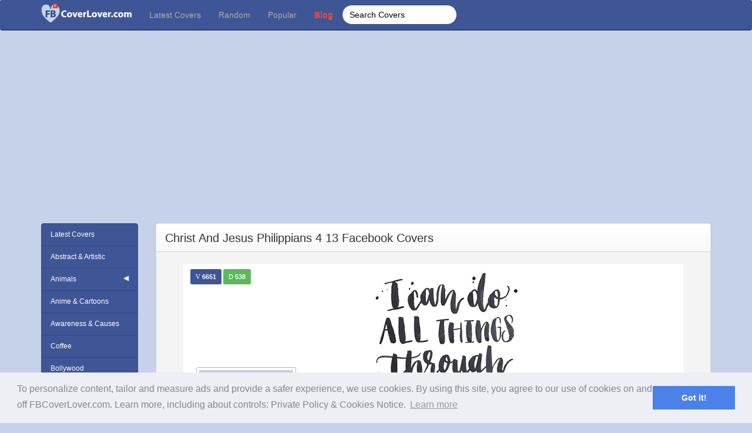

--- FILE ---
content_type: text/html; charset=UTF-8
request_url: https://www.fbcoverlover.com/maker/fb/religious/christ-and-jesus-philippians-4-13-facebook-covers-fbcoverlover.html
body_size: 6707
content:
<!DOCTYPE html>
<html lang="en">
<head>
<meta charset="utf-8">
<meta http-equiv="X-UA-Compatible" content="IE=edge">
<meta name="viewport" content="width=device-width, initial-scale=1">
<title>Christ And Jesus Philippians 4 13 Religion Christian Facebook Cover Maker Fbcoverlover.com</title>
<meta name="description" content="Fbcoverlover : Christ And Jesus Philippians 4 13 - Facebook Cover Maker - Christian Religion Facebook covers photo - cover photo maker with name and friends">
<meta name="keywords" content="Christ And Jesus Philippians 4 13 Facebook Cover Maker Fbcoverlover.com">
<meta name="p:domain_verify" content="46d83926b75e2da458d69467b2bd1f8c"/>
<meta property="fb:app_id" content="149329412146389" />
<meta property="og:type" content="website" />
<meta property="og:url" content="https://www.fbcoverlover.com/maker/fb/religious/christ-and-jesus-philippians-4-13-facebook-covers-fbcoverlover.html" />
<meta property="og:site_name" content="Facebook Covers, Find the best covers for your Timeline"/>
<meta property="og:title" content="Christ And Jesus Philippians 4 13 Religion Christian Facebook Cover Maker Fbcoverlover.com" />
<meta property="og:description" content="Fbcoverlover : Christ And Jesus Philippians 4 13 - Facebook Cover Maker - Christian Religion Facebook covers photo - cover photo maker with name and friends" />
<meta property="og:image" content="https://www.fbcoverlover.com/maker/covers-images/download/Christ-And-Jesus-Philippians-4-13-Facebook-Covers-FBcoverlover_facebook_cover.jpg" />
<link href="https://www.fbcoverlover.com/maker/css/bootstrap.css" rel="stylesheet" type="text/css">
<link href="https://www.fbcoverlover.com/maker/css/bootstrap-theme.min.css" rel="stylesheet" type="text/css">
<link href="https://www.fbcoverlover.com/maker/css/style.css" rel="stylesheet" type="text/css">
<link href="https://www.fbcoverlover.com/maker/css/rating.css" rel="stylesheet" type="text/css">
<link href="https://www.fbcoverlover.com/maker/css/colorpicker.css" rel="stylesheet" type="text/css">
<link rel="Shortcut Icon" href="https://www.fbcoverlover.com/maker/images/favicon.png" type="image/x-icon" /> 
<style type="text/css">
img, div { behavior: url("https://www.fbcoverlover.com/maker/css/iepngfix.htc"); }
</style>
<script src="https://ajax.googleapis.com/ajax/libs/jquery/1.11.3/jquery.min.js"></script>
<script>window.jQuery || document.write('<script src="https://www.fbcoverlover.com/maker/js/jquery.min.js"><\/script>')</script>

<script type="text/javascript">var switchTo5x=true;</script>
<script type="text/javascript" src="https://ws.sharethis.com/button/buttons.js"></script>
<script type="text/javascript" src="https://ss.sharethis.com/loader.js"></script>
<link rel="stylesheet" type="text/css" href="//cdnjs.cloudflare.com/ajax/libs/cookieconsent2/3.0.3/cookieconsent.min.css" />
<script src="//cdnjs.cloudflare.com/ajax/libs/cookieconsent2/3.0.3/cookieconsent.min.js"></script>
<script>
window.addEventListener("load", function(){
window.cookieconsent.initialise({
  "palette": {
    "popup": {
      "background": "#edeff5",
      "text": "#838391"
    },
    "button": {
      "background": "#4b81e8"
    }
  },
  "content": {
    "message": "To personalize content, tailor and measure ads and provide a safer experience, we use cookies. By using this site, you agree to our use of cookies on and off FBCoverLover.com. Learn more, including about controls: Private Policy &amp; Cookies Notice.",
    "href": "https://www.fbcoverlover.com/maker/info/private-policy-cookies-notice"
  }
})});
</script>
<noscript><img height="1" width="1" style="display:none"
src="https://www.facebook.com/tr?id=1856883877915916&ev=PageView&noscript=1"
/></noscript>
<!-- DO NOT MODIFY -->
<!-- End Facebook Pixel Code -->
<meta name="p:domain_verify" content="46d83926b75e2da458d69467b2bd1f8c"/>
<script data-ad-client="ca-pub-2026992129159194" async src="https://pagead2.googlesyndication.com/pagead/js/adsbygoogle.js"></script>

</head>
<body role="document">
<div id="fb-root" style="margin-bottom:100px;"></div>
<script>(function(d, s, id) {
  var js, fjs = d.getElementsByTagName(s)[0];
  if (d.getElementById(id)) return;
  js = d.createElement(s); js.id = id;
  js.src = "//connect.facebook.net/en_US/all.js#xfbml=1";
  fjs.parentNode.insertBefore(js, fjs);
}(document, 'script', 'facebook-jssdk'));</script>
<!-- Fixed navbar -->
    <nav class="navbar navbar-inverse navbar-fixed-top">
	<div style="text-align: center; margin-left: auto; background-color:#c5d2ea;
  margin-right: auto;">
  <!-- Debut premier block adsense au dessus menu -->



  <!-- Fin premier block adsense au dessus menu -->
</div>
      <div class="container">
        <div class="navbar-header">
          <button type="button" class="navbar-toggle collapsed" data-toggle="collapse" data-target="#navbar" aria-expanded="false" aria-controls="navbar">
            <span class="sr-only">Toggle navigation</span>
            <span class="icon-bar"></span>
            <span class="icon-bar"></span>
            <span class="icon-bar"></span>
          </button>
          <button type="button" class="navbar-toggle collapsed category_top_menu" data-toggle="collapse" data-target=".docs-sidebar">Categories</button>
          <a class="navbar-brand" href="https://www.fbcoverlover.com/maker/"><img src="https://www.fbcoverlover.com/maker/images/logo-site.png" border="0" alt="Facebook Covers, Find the best covers for your Timeline" title="Facebook Covers, Find the best covers for your Timeline" /></a>
        </div>
        <div id="navbar" class="navbar-collapse collapse">
        <ul class="nav navbar-nav">
          <li ><a href="https://www.fbcoverlover.com/maker/">Latest Covers</a></li>
          <li ><a href="https://www.fbcoverlover.com/maker/random">Random</a></li>
          <li ><a href="https://www.fbcoverlover.com/maker/popular">Popular</a></li>
		            <li ><a style="color:#f93b2b;font-weight: bold;" href="https://www.blog.fbcoverlover.com">Blog</a></li>
					
        </ul>
          <ul class="nav navbar-nav navbar-right" style="visibility:hidden;">
              <li ><a href="https://www.fbcoverlover.com/maker/create">Create Covers</a></li>
              
                               <li><a href="https://www.fbcoverlover.com/maker/oauth/facebook/login">Login with Facebook</a></li>
                      </ul>
          <form action="https://www.fbcoverlover.com/maker/fb/religious/christ-and-jesus-philippians-4-13-facebook-covers-fbcoverlover.html" class="navbar-form" id="myform" name="myform" onsubmit="javascript: goforsearch();" method="post" accept-charset="utf-8">
            <input type="text" name="search" id="search" class="search-query form-control" placeholder="Search Covers"/>
      
		 </form>
        </div><!--/.nav-collapse -->
      </div>
    </nav>
<div align="center">
<script async src="https://pagead2.googlesyndication.com/pagead/js/adsbygoogle.js"></script>
<!-- Header maker -->
<ins class="adsbygoogle"
     style="display:block"
     data-ad-client="ca-pub-2026992129159194"
     data-ad-slot="9916960222"
     data-ad-format="auto"
     data-full-width-responsive="true"></ins>
<script>
     (adsbygoogle = window.adsbygoogle || []).push({});
</script>
</div>

<div class="container main_container">

    <div class="row">

<div class="col-md-2">

    <div class="sidebar">

        <div class="docs-sidebar">
<div class="list-group">
    <a class="list-group-item " href="https://www.fbcoverlover.com/maker/">Latest Covers</a>
     							<a class="list-group-item " href="https://www.fbcoverlover.com/maker/fb/abstract">
                            
                            Abstract & Artistic
                             

                            </a>
													<a class="list-group-item " href="https://www.fbcoverlover.com/maker/fb/animals-pets">
                            
                            Animals
                                                                                            <i class="glyphicon glyphicon-menu-right pull-right"></i>
                                                             

                            </a>
													<a class="list-group-item " href="https://www.fbcoverlover.com/maker/fb/anime-cartoons">
                            
                            Anime & Cartoons
                             

                            </a>
													<a class="list-group-item " href="https://www.fbcoverlover.com/maker/fb/awareness">
                            
                            Awareness & Causes
                             

                            </a>
													<a class="list-group-item " href="https://www.fbcoverlover.com/maker/fb/coffee">
                            
                            Coffee
                             

                            </a>
													<a class="list-group-item " href="https://www.fbcoverlover.com/maker/fb/bollywood">
                            
                            Bollywood
                             

                            </a>
													<a class="list-group-item " href="https://www.fbcoverlover.com/maker/fb/cars">
                            
                            Cars
                             

                            </a>
													<a class="list-group-item " href="https://www.fbcoverlover.com/maker/fb/celebrities">
                            
                            Celebrities
                             

                            </a>
													<a class="list-group-item " href="https://www.fbcoverlover.com/maker/fb/collages">
                            
                            Collages
                             

                            </a>
													<a class="list-group-item " href="https://www.fbcoverlover.com/maker/fb/colorful">
                            
                            Colorful
                             

                            </a>
													<a class="list-group-item " href="https://www.fbcoverlover.com/maker/fb/comics">
                            
                            Comics
                             

                            </a>
													<a class="list-group-item " href="https://www.fbcoverlover.com/maker/fb/cute">
                            
                            Cute
                             

                            </a>
													<a class="list-group-item " href="https://www.fbcoverlover.com/maker/fb/dreamcatcher">
                            
                            Dreamcatcher
                             

                            </a>
													<a class="list-group-item " href="https://www.fbcoverlover.com/maker/fb/emo">
                            
                            Emo/ Goth
                             

                            </a>
													<a class="list-group-item " href="https://www.fbcoverlover.com/maker/fb/flags">
                            
                            Flags
                             

                            </a>
													<a class="list-group-item " href="https://www.fbcoverlover.com/maker/fb/funny">
                            
                            Funny & Cool
                             

                            </a>
													<a class="list-group-item " href="https://www.fbcoverlover.com/maker/fb/fowers">
                            
                            Flowers
                             

                            </a>
													<a class="list-group-item " href="https://www.fbcoverlover.com/maker/fb/gaming">
                            
                            Gaming
                             

                            </a>
													<a class="list-group-item " href="https://www.fbcoverlover.com/maker/fb/heartbreak">
                            
                            Heart Break
                             

                            </a>
													<a class="list-group-item " href="https://www.fbcoverlover.com/maker/fb/hearts">
                            
                            Hearts
                             

                            </a>
													<a class="list-group-item " href="https://www.fbcoverlover.com/maker/fb/holidays-celebrations">
                            
                            Holidays & Celebrations
                             

                            </a>
													<a class="list-group-item " href="https://www.fbcoverlover.com/maker/fb/life">
                            
                            Life
                             

                            </a>
													<a class="list-group-item " href="https://www.fbcoverlover.com/maker/fb/lights">
                            
                            Lights
                             

                            </a>
													<a class="list-group-item " href="https://www.fbcoverlover.com/maker/fb/love-and-relationship">
                            
                            Love & Relationship
                             

                            </a>
													<a class="list-group-item " href="https://www.fbcoverlover.com/maker/fb/lyrics">
                            
                            Lyrics
                             

                            </a>
													<a class="list-group-item " href="https://www.fbcoverlover.com/maker/fb/military">
                            
                            Military
                             

                            </a>
													<a class="list-group-item " href="https://www.fbcoverlover.com/maker/fb/motorcycles">
                            
                            Motorcycles
                             

                            </a>
													<a class="list-group-item " href="https://www.fbcoverlover.com/maker/fb/movies-and-tv">
                            
                            Movies and TV
                             

                            </a>
													<a class="list-group-item " href="https://www.fbcoverlover.com/maker/fb/music">
                            
                            Music
                             

                            </a>
													<a class="list-group-item " href="https://www.fbcoverlover.com/maker/fb/nature-landscape">
                            
                            Nature & Landscape
                             

                            </a>
													<a class="list-group-item " href="https://www.fbcoverlover.com/maker/fb/patterns">
                            
                            Patterns
                             

                            </a>
													<a class="list-group-item " href="https://www.fbcoverlover.com/maker/fb/peace">
                            
                            Peace
                             

                            </a>
													<a class="list-group-item " href="https://www.fbcoverlover.com/maker/fb/photography">
                            
                            Photography
                             

                            </a>
													<a class="list-group-item " href="https://www.fbcoverlover.com/maker/fb/quotes-sayings">
                            
                            Quotes & Sayings
                             

                            </a>
													<a class="list-group-item active" href="https://www.fbcoverlover.com/maker/fb/religious">
                            
                            Religious
                             

                            </a>
													<a class="list-group-item " href="https://www.fbcoverlover.com/maker/fb/seasonal">
                            
                            Seasonal
                             

                            </a>
													<a class="list-group-item " href="https://www.fbcoverlover.com/maker/fb/smile">
                            
                            Smile
                             

                            </a>
													<a class="list-group-item " href="https://www.fbcoverlover.com/maker/fb/sports">
                            
                            Sports
                                                                                            <i class="glyphicon glyphicon-menu-right pull-right"></i>
                                                             

                            </a>
													<a class="list-group-item " href="https://www.fbcoverlover.com/maker/fb/vintage">
                            
                            Vintage
                             

                            </a>
													<a class="list-group-item " href="https://www.fbcoverlover.com/maker/fb/zodiac">
                            
                            Zodiac
                             

                            </a>
													<a class="list-group-item " href="https://www.fbcoverlover.com/maker/fb/others">
                            
                            Others
                             

                            </a>
						</div>

<div class="space20px"></div>


</div>
    </div>

    

</div>

<div class="col-md-10 main_block">

    

            <div class="navbar navbar-default">

                   <h1 class="pull-left page_title">Christ And Jesus Philippians 4 13 Facebook Covers</h1>

                   <div class="pull-right">    </div>

            </div>

    

        <div class="space5px"></div>

        

        
        <div class="category_content ">

            

        <div class="cover_box ">

                    

                    <div class="coverimage coverimage_preview">

                        

                        <div class="cover_title_counter_big">

                        <div class="label label-primary"><i title="Views:  " class="glyphicon glyphicon-eye-open icon-white"></i> 6651</div>



                        <div class="label label-success"><i title="Downloads: " class="glyphicon glyphicon-download-alt icon-white"></i>  538</div>

                        </div>

                                <img src="https://www.fbcoverlover.com/maker/covers-images/download/Christ-And-Jesus-Philippians-4-13-Facebook-Covers-FBcoverlover_facebook_cover.jpg" alt="Christ And Jesus Philippians 4 13" border="0" width="851" height="315" />

                            <div class="profile-header-inner-overlay"></div>

                    </div>

                

              <!-- Avtar and Button Start -->

              <div class="user_pic">

                
                    <img src="https://www.fbcoverlover.com/maker/images/blank_avtar.gif" width="160" height="160" />

                
              </div>



            <div class="user_name">

                Your Name
            </div>

            

            <div class="download_btns">


            <a href="https://www.fbcoverlover.com/maker/download/5569/christ-and-jesus-philippians-4-13-facebook-covers-fbcoverlover.html" title="Download Cover" class="btn btn-primary" >Download Cover</a>



            </div>

            <!-- Avtar and Button End -->

            </div>



<div class="space10px"></div>

<div class="clear"></div>



            
            <div align="center"><script async src="https://pagead2.googlesyndication.com/pagead/js/adsbygoogle.js"></script>
<!-- 728 -->
<ins class="adsbygoogle"
     style="display:inline-block;width:728px;height:90px"
     data-ad-client="ca-pub-2026992129159194"
     data-ad-slot="3238025324"></ins>
<script>
     (adsbygoogle = window.adsbygoogle || []).push({});
</script></div>

            
            

<div class="space10px"></div>

<div class="clear"></div>



<div class="row">

       	            	<div class="col-sm-4 col-md-6">
                <div class="thumbnail cat_cover_box" style="  ">
                    <a href="https://www.fbcoverlover.com/maker/fb/religious/hebrews-10-23-facebook-cover.html" title="Let Us Hold Hebrews 10 23 Facebook Covers">   
                	
                        <div class="coverimage" style="position:relative;">
                            
                            <img alt="Let Us Hold Hebrews 10 23 Facebook Covers" class="thumb_style" src="https://www.fbcoverlover.com/maker/covers-images/thumbs/hebrews-10-23-facebook-cover.jpg" width="448" height="166" border="0" />
                            </a>
                            
                                <div class="cover_title_bg_top"></div>

                                <div class="cover_title">
                                    <h3><a href="https://www.fbcoverlover.com/maker/fb/religious/hebrews-10-23-facebook-cover.html" title="Let Us Hold Hebrews 10 23 Facebook Covers">   Let Us Hold Hebrews 10 23</a></h3></div>

                                
                                <div class="cover_title_counter">
                                    <div class="counter_view"><em class="label label-primary"><i class="glyphicon glyphicon-eye-open icon-white" title="Views: "></i>2381</em></div>
                                    <div class="counter_download"><em class="label label-success"><i class="glyphicon glyphicon-download-alt icon-white" title="Downloads: "></i>542</em></div>
                                    <div class="rating_box">    <div id="unit_long3016">
        <ul id="unit_ul3016" class="unit-rating" style="width: 75px;">
            <li class="current-rating" style="width: 75px;">Currently 5.00/5</li>
            <li><a href="javascript:void(0)" onclick=RatePost("1","3016","3.137.211.89","5","1")  title="1 out of 5" class="r1-unit rater" rel="nofollow">1</a></li><li><a href="javascript:void(0)" onclick=RatePost("2","3016","3.137.211.89","5","1")  title="2 out of 5" class="r2-unit rater" rel="nofollow">2</a></li><li><a href="javascript:void(0)" onclick=RatePost("3","3016","3.137.211.89","5","1")  title="3 out of 5" class="r3-unit rater" rel="nofollow">3</a></li><li><a href="javascript:void(0)" onclick=RatePost("4","3016","3.137.211.89","5","1")  title="4 out of 5" class="r4-unit rater" rel="nofollow">4</a></li><li><a href="javascript:void(0)" onclick=RatePost("5","3016","3.137.211.89","5","1")  title="5 out of 5" class="r5-unit rater" rel="nofollow">5</a></li>        </ul>

    </div></div>
                                </div>
                            


                    <div class="item_share_block">
                         <div class="downloadscountBox"></div>
                    </div>
                </div>
                </div>
                </div>
                        	<div class="col-sm-4 col-md-6">
                <div class="thumbnail cat_cover_box" style="  ">
                    <a href="https://www.fbcoverlover.com/maker/fb/religious/live-in-such-a-way-facebook-covers.html" title="Live In Such A Way Facebook Covers">   
                	
                        <div class="coverimage" style="position:relative;">
                            
                            <img alt="Live In Such A Way Facebook Covers" class="thumb_style" src="https://www.fbcoverlover.com/maker/covers-images/thumbs/live-in-such-a-way-FacebookCovers.jpg" width="448" height="166" border="0" />
                            </a>
                            
                                <div class="cover_title_bg_top"></div>

                                <div class="cover_title">
                                    <h3><a href="https://www.fbcoverlover.com/maker/fb/religious/live-in-such-a-way-facebook-covers.html" title="Live In Such A Way Facebook Covers">   Live In Such A Way</a></h3></div>

                                
                                <div class="cover_title_counter">
                                    <div class="counter_view"><em class="label label-primary"><i class="glyphicon glyphicon-eye-open icon-white" title="Views: "></i>3928</em></div>
                                    <div class="counter_download"><em class="label label-success"><i class="glyphicon glyphicon-download-alt icon-white" title="Downloads: "></i>609</em></div>
                                    <div class="rating_box">    <div id="unit_long3090">
        <ul id="unit_ul3090" class="unit-rating" style="width: 75px;">
            <li class="current-rating" style="width: 75px;">Currently 5.00/5</li>
            <li><a href="javascript:void(0)" onclick=RatePost("1","3090","3.137.211.89","5","1")  title="1 out of 5" class="r1-unit rater" rel="nofollow">1</a></li><li><a href="javascript:void(0)" onclick=RatePost("2","3090","3.137.211.89","5","1")  title="2 out of 5" class="r2-unit rater" rel="nofollow">2</a></li><li><a href="javascript:void(0)" onclick=RatePost("3","3090","3.137.211.89","5","1")  title="3 out of 5" class="r3-unit rater" rel="nofollow">3</a></li><li><a href="javascript:void(0)" onclick=RatePost("4","3090","3.137.211.89","5","1")  title="4 out of 5" class="r4-unit rater" rel="nofollow">4</a></li><li><a href="javascript:void(0)" onclick=RatePost("5","3090","3.137.211.89","5","1")  title="5 out of 5" class="r5-unit rater" rel="nofollow">5</a></li>        </ul>

    </div></div>
                                </div>
                            


                    <div class="item_share_block">
                         <div class="downloadscountBox"></div>
                    </div>
                </div>
                </div>
                </div>
                        	<div class="col-sm-4 col-md-6">
                <div class="thumbnail cat_cover_box" style="  ">
                    <a href="https://www.fbcoverlover.com/maker/fb/religious/jesus-loves-me-for-who-i-am-fb-facebook-profile-timeline-cover.html" title="Jesus Loves Me For I Am Facebook Covers">   
                	
                        <div class="coverimage" style="position:relative;">
                            
                            <img alt="Jesus Loves Me For I Am Facebook Covers" class="thumb_style" src="https://www.fbcoverlover.com/maker/covers-images/thumbs/jesus-loves-me-for-me-fb-Facebook-Profile-Timeline-Cover_facebook_cover.jpg" width="448" height="166" border="0" />
                            </a>
                            
                                <div class="cover_title_bg_top"></div>

                                <div class="cover_title">
                                    <h3><a href="https://www.fbcoverlover.com/maker/fb/religious/jesus-loves-me-for-who-i-am-fb-facebook-profile-timeline-cover.html" title="Jesus Loves Me For I Am Facebook Covers">   Jesus Loves Me For I Am</a></h3></div>

                                
                                <div class="cover_title_counter">
                                    <div class="counter_view"><em class="label label-primary"><i class="glyphicon glyphicon-eye-open icon-white" title="Views: "></i>2577</em></div>
                                    <div class="counter_download"><em class="label label-success"><i class="glyphicon glyphicon-download-alt icon-white" title="Downloads: "></i>451</em></div>
                                    <div class="rating_box">    <div id="unit_long3069">
        <ul id="unit_ul3069" class="unit-rating" style="width: 75px;">
            <li class="current-rating" style="width: 75px;">Currently 5.00/5</li>
            <li><a href="javascript:void(0)" onclick=RatePost("1","3069","3.137.211.89","5","1")  title="1 out of 5" class="r1-unit rater" rel="nofollow">1</a></li><li><a href="javascript:void(0)" onclick=RatePost("2","3069","3.137.211.89","5","1")  title="2 out of 5" class="r2-unit rater" rel="nofollow">2</a></li><li><a href="javascript:void(0)" onclick=RatePost("3","3069","3.137.211.89","5","1")  title="3 out of 5" class="r3-unit rater" rel="nofollow">3</a></li><li><a href="javascript:void(0)" onclick=RatePost("4","3069","3.137.211.89","5","1")  title="4 out of 5" class="r4-unit rater" rel="nofollow">4</a></li><li><a href="javascript:void(0)" onclick=RatePost("5","3069","3.137.211.89","5","1")  title="5 out of 5" class="r5-unit rater" rel="nofollow">5</a></li>        </ul>

    </div></div>
                                </div>
                            


                    <div class="item_share_block">
                         <div class="downloadscountBox"></div>
                    </div>
                </div>
                </div>
                </div>
                        	<div class="col-sm-4 col-md-6">
                <div class="thumbnail cat_cover_box" style="  ">
                    <a href="https://www.fbcoverlover.com/maker/fb/religious/jesus-is-lord-2-facebook-covers.html" title="Jesus Is Lord 2 Facebook Covers">   
                	
                        <div class="coverimage" style="position:relative;">
                            
                            <img alt="Jesus Is Lord 2 Facebook Covers" class="thumb_style" src="https://www.fbcoverlover.com/maker/covers-images/thumbs/jesus-is-lord-2-Facebook-Covers.jpg" width="448" height="166" border="0" />
                            </a>
                            
                                <div class="cover_title_bg_top"></div>

                                <div class="cover_title">
                                    <h3><a href="https://www.fbcoverlover.com/maker/fb/religious/jesus-is-lord-2-facebook-covers.html" title="Jesus Is Lord 2 Facebook Covers">   Jesus Is Lord 2</a></h3></div>

                                
                                <div class="cover_title_counter">
                                    <div class="counter_view"><em class="label label-primary"><i class="glyphicon glyphicon-eye-open icon-white" title="Views: "></i>2997</em></div>
                                    <div class="counter_download"><em class="label label-success"><i class="glyphicon glyphicon-download-alt icon-white" title="Downloads: "></i>489</em></div>
                                    <div class="rating_box">    <div id="unit_long3062">
        <ul id="unit_ul3062" class="unit-rating" style="width: 75px;">
            <li class="current-rating" style="width: 75px;">Currently 5.00/5</li>
            <li><a href="javascript:void(0)" onclick=RatePost("1","3062","3.137.211.89","5","1")  title="1 out of 5" class="r1-unit rater" rel="nofollow">1</a></li><li><a href="javascript:void(0)" onclick=RatePost("2","3062","3.137.211.89","5","1")  title="2 out of 5" class="r2-unit rater" rel="nofollow">2</a></li><li><a href="javascript:void(0)" onclick=RatePost("3","3062","3.137.211.89","5","1")  title="3 out of 5" class="r3-unit rater" rel="nofollow">3</a></li><li><a href="javascript:void(0)" onclick=RatePost("4","3062","3.137.211.89","5","1")  title="4 out of 5" class="r4-unit rater" rel="nofollow">4</a></li><li><a href="javascript:void(0)" onclick=RatePost("5","3062","3.137.211.89","5","1")  title="5 out of 5" class="r5-unit rater" rel="nofollow">5</a></li>        </ul>

    </div></div>
                                </div>
                            


                    <div class="item_share_block">
                         <div class="downloadscountBox"></div>
                    </div>
                </div>
                </div>
                </div>
                        	<div class="col-sm-4 col-md-6">
                <div class="thumbnail cat_cover_box" style="  ">
                    <a href="https://www.fbcoverlover.com/maker/fb/religious/happy-easters-he-has-risen-celebrate-the-savior.html" title="Happy Easter He Has Risen Celebrate The Savior Facebook Covers">   
                	
                        <div class="coverimage" style="position:relative;">
                            
                            <img alt="Happy Easter He Has Risen Celebrate The Savior Facebook Covers" class="thumb_style" src="https://www.fbcoverlover.com/maker/covers-images/thumbs/Happy Easters - He Has Risen - Celebrate The Savior_facebook_cover.jpg" width="448" height="166" border="0" />
                            </a>
                            
                                <div class="cover_title_bg_top"></div>

                                <div class="cover_title">
                                    <h3><a href="https://www.fbcoverlover.com/maker/fb/religious/happy-easters-he-has-risen-celebrate-the-savior.html" title="Happy Easter He Has Risen Celebrate The Savior Facebook Covers">   Happy Easter He Has Risen Celebrate The Savior</a></h3></div>

                                
                                <div class="cover_title_counter">
                                    <div class="counter_view"><em class="label label-primary"><i class="glyphicon glyphicon-eye-open icon-white" title="Views: "></i>3231</em></div>
                                    <div class="counter_download"><em class="label label-success"><i class="glyphicon glyphicon-download-alt icon-white" title="Downloads: "></i>538</em></div>
                                    <div class="rating_box">    <div id="unit_long7714">
        <ul id="unit_ul7714" class="unit-rating" style="width: 75px;">
            <li class="current-rating" style="width: 75px;">Currently 5.00/5</li>
            <li><a href="javascript:void(0)" onclick=RatePost("1","7714","3.137.211.89","5","1")  title="1 out of 5" class="r1-unit rater" rel="nofollow">1</a></li><li><a href="javascript:void(0)" onclick=RatePost("2","7714","3.137.211.89","5","1")  title="2 out of 5" class="r2-unit rater" rel="nofollow">2</a></li><li><a href="javascript:void(0)" onclick=RatePost("3","7714","3.137.211.89","5","1")  title="3 out of 5" class="r3-unit rater" rel="nofollow">3</a></li><li><a href="javascript:void(0)" onclick=RatePost("4","7714","3.137.211.89","5","1")  title="4 out of 5" class="r4-unit rater" rel="nofollow">4</a></li><li><a href="javascript:void(0)" onclick=RatePost("5","7714","3.137.211.89","5","1")  title="5 out of 5" class="r5-unit rater" rel="nofollow">5</a></li>        </ul>

    </div></div>
                                </div>
                            


                    <div class="item_share_block">
                         <div class="downloadscountBox"></div>
                    </div>
                </div>
                </div>
                </div>
                        	<div class="col-sm-4 col-md-6">
                <div class="thumbnail cat_cover_box" style="  ">
                    <a href="https://www.fbcoverlover.com/maker/fb/religious/christ-and-jesus-philippians-4-13-facebook-covers-fbcoverlover.html" title="Christ And Jesus Philippians 4 13 Facebook Covers">   
                	
                        <div class="coverimage" style="position:relative;">
                            
                            <img alt="Christ And Jesus Philippians 4 13 Facebook Covers" class="thumb_style" src="https://www.fbcoverlover.com/maker/covers-images/thumbs/Christ-And-Jesus-Philippians-4-13-Facebook-Covers-FBcoverlover_facebook_cover.jpg" width="448" height="166" border="0" />
                            </a>
                            
                                <div class="cover_title_bg_top"></div>

                                <div class="cover_title">
                                    <h3><a href="https://www.fbcoverlover.com/maker/fb/religious/christ-and-jesus-philippians-4-13-facebook-covers-fbcoverlover.html" title="Christ And Jesus Philippians 4 13 Facebook Covers">   Christ And Jesus Philippians 4 13</a></h3></div>

                                
                                <div class="cover_title_counter">
                                    <div class="counter_view"><em class="label label-primary"><i class="glyphicon glyphicon-eye-open icon-white" title="Views: "></i>6652</em></div>
                                    <div class="counter_download"><em class="label label-success"><i class="glyphicon glyphicon-download-alt icon-white" title="Downloads: "></i>538</em></div>
                                    <div class="rating_box">    <div id="unit_long5569">
        <ul id="unit_ul5569" class="unit-rating" style="width: 75px;">
            <li class="current-rating" style="width: 75px;">Currently 5.00/5</li>
            <li><a href="javascript:void(0)" onclick=RatePost("1","5569","3.137.211.89","5","1")  title="1 out of 5" class="r1-unit rater" rel="nofollow">1</a></li><li><a href="javascript:void(0)" onclick=RatePost("2","5569","3.137.211.89","5","1")  title="2 out of 5" class="r2-unit rater" rel="nofollow">2</a></li><li><a href="javascript:void(0)" onclick=RatePost("3","5569","3.137.211.89","5","1")  title="3 out of 5" class="r3-unit rater" rel="nofollow">3</a></li><li><a href="javascript:void(0)" onclick=RatePost("4","5569","3.137.211.89","5","1")  title="4 out of 5" class="r4-unit rater" rel="nofollow">4</a></li><li><a href="javascript:void(0)" onclick=RatePost("5","5569","3.137.211.89","5","1")  title="5 out of 5" class="r5-unit rater" rel="nofollow">5</a></li>        </ul>

    </div></div>
                                </div>
                            


                    <div class="item_share_block">
                         <div class="downloadscountBox"></div>
                    </div>
                </div>
                </div>
                </div>
                                                        <div align="center" style="clear:both;"><script async src="https://pagead2.googlesyndication.com/pagead/js/adsbygoogle.js"></script>
<!-- 728 -->
<ins class="adsbygoogle"
     style="display:inline-block;width:728px;height:90px"
     data-ad-client="ca-pub-2026992129159194"
     data-ad-slot="3238025324"></ins>
<script>
     (adsbygoogle = window.adsbygoogle || []).push({});
</script></div><div class="space10px"></div>
                                                    	<div class="col-sm-4 col-md-6">
                <div class="thumbnail cat_cover_box" style="  ">
                    <a href="https://www.fbcoverlover.com/maker/fb/religious/give-thanks-unto-the-lord-fb-facebook-profile-timeline-cover.html" title="Give Thanks Unto The Lord Facebook Covers">   
                	
                        <div class="coverimage" style="position:relative;">
                            
                            <img alt="Give Thanks Unto The Lord Facebook Covers" class="thumb_style" src="https://www.fbcoverlover.com/maker/covers-images/thumbs/GIVE-THANKS-fb-Facebook-Profile-Timeline-Cover_facebook_cover.jpg" width="448" height="166" border="0" />
                            </a>
                            
                                <div class="cover_title_bg_top"></div>

                                <div class="cover_title">
                                    <h3><a href="https://www.fbcoverlover.com/maker/fb/religious/give-thanks-unto-the-lord-fb-facebook-profile-timeline-cover.html" title="Give Thanks Unto The Lord Facebook Covers">   Give Thanks Unto The Lord</a></h3></div>

                                
                                <div class="cover_title_counter">
                                    <div class="counter_view"><em class="label label-primary"><i class="glyphicon glyphicon-eye-open icon-white" title="Views: "></i>4149</em></div>
                                    <div class="counter_download"><em class="label label-success"><i class="glyphicon glyphicon-download-alt icon-white" title="Downloads: "></i>505</em></div>
                                    <div class="rating_box">    <div id="unit_long2994">
        <ul id="unit_ul2994" class="unit-rating" style="width: 75px;">
            <li class="current-rating" style="width: 75px;">Currently 5.00/5</li>
            <li><a href="javascript:void(0)" onclick=RatePost("1","2994","3.137.211.89","5","1")  title="1 out of 5" class="r1-unit rater" rel="nofollow">1</a></li><li><a href="javascript:void(0)" onclick=RatePost("2","2994","3.137.211.89","5","1")  title="2 out of 5" class="r2-unit rater" rel="nofollow">2</a></li><li><a href="javascript:void(0)" onclick=RatePost("3","2994","3.137.211.89","5","1")  title="3 out of 5" class="r3-unit rater" rel="nofollow">3</a></li><li><a href="javascript:void(0)" onclick=RatePost("4","2994","3.137.211.89","5","1")  title="4 out of 5" class="r4-unit rater" rel="nofollow">4</a></li><li><a href="javascript:void(0)" onclick=RatePost("5","2994","3.137.211.89","5","1")  title="5 out of 5" class="r5-unit rater" rel="nofollow">5</a></li>        </ul>

    </div></div>
                                </div>
                            


                    <div class="item_share_block">
                         <div class="downloadscountBox"></div>
                    </div>
                </div>
                </div>
                </div>
                        	<div class="col-sm-4 col-md-6">
                <div class="thumbnail cat_cover_box" style="  ">
                    <a href="https://www.fbcoverlover.com/maker/fb/religious/psalm-107-28-30-fb-facebook-cover-timeline.html" title="Psalm 107 28 30 Facebook Covers">   
                	
                        <div class="coverimage" style="position:relative;">
                            
                            <img alt="Psalm 107 28 30 Facebook Covers" class="thumb_style" src="https://www.fbcoverlover.com/maker/covers-images/thumbs/PSALM-107-28-30-FB-Facebook-Cover-Timeline_facebook_cover.jpg" width="448" height="166" border="0" />
                            </a>
                            
                                <div class="cover_title_bg_top"></div>

                                <div class="cover_title">
                                    <h3><a href="https://www.fbcoverlover.com/maker/fb/religious/psalm-107-28-30-fb-facebook-cover-timeline.html" title="Psalm 107 28 30 Facebook Covers">   Psalm 107 28 30</a></h3></div>

                                
                                <div class="cover_title_counter">
                                    <div class="counter_view"><em class="label label-primary"><i class="glyphicon glyphicon-eye-open icon-white" title="Views: "></i>2998</em></div>
                                    <div class="counter_download"><em class="label label-success"><i class="glyphicon glyphicon-download-alt icon-white" title="Downloads: "></i>552</em></div>
                                    <div class="rating_box">    <div id="unit_long3113">
        <ul id="unit_ul3113" class="unit-rating" style="width: 75px;">
            <li class="current-rating" style="width: 0px;">Currently 0/5</li>
            <li><a href="javascript:void(0)" onclick=RatePost("1","3113","3.137.211.89","5","1")  title="1 out of 5" class="r1-unit rater" rel="nofollow">1</a></li><li><a href="javascript:void(0)" onclick=RatePost("2","3113","3.137.211.89","5","1")  title="2 out of 5" class="r2-unit rater" rel="nofollow">2</a></li><li><a href="javascript:void(0)" onclick=RatePost("3","3113","3.137.211.89","5","1")  title="3 out of 5" class="r3-unit rater" rel="nofollow">3</a></li><li><a href="javascript:void(0)" onclick=RatePost("4","3113","3.137.211.89","5","1")  title="4 out of 5" class="r4-unit rater" rel="nofollow">4</a></li><li><a href="javascript:void(0)" onclick=RatePost("5","3113","3.137.211.89","5","1")  title="5 out of 5" class="r5-unit rater" rel="nofollow">5</a></li>        </ul>

    </div></div>
                                </div>
                            


                    <div class="item_share_block">
                         <div class="downloadscountBox"></div>
                    </div>
                </div>
                </div>
                </div>
            </div>
            

<div class="space10px"></div>

<div class="fb-comments" data-href="https://www.fbcoverlover.com/maker/fb/religious/christ-and-jesus-philippians-4-13-facebook-covers-fbcoverlover.html" data-num-posts="5" data-width="100%"></div>

            

        </div>

            

    </div>

    

</div>

</div>

<script type="text/javascript">

$('.with_profile').click(function(){

    $('.with_profile').text('Please wait.....');

    $('.with_profile').addClass('disabled');

    });

$('.no_profile').click(function(){

    $('.no_profile').text('Please wait.....');

    $('.no_profile').addClass('disabled');

    });

$('.download_img_btn').click(function(){

    $('.no_prodownload_img_btnile').text('Please wait.....');

    $('.no_prodownload_img_btnile').addClass('disabled');

    });



</script>

<hr>

<footer>


<div id="footer" align="center">

	<script async src="https://pagead2.googlesyndication.com/pagead/js/adsbygoogle.js"></script>
<!-- footer -->
<ins class="adsbygoogle"
     style="display:block"
     data-ad-client="ca-pub-2026992129159194"
     data-ad-slot="7801647368"
     data-ad-format="auto"
     data-full-width-responsive="true"></ins>
<script>
     (adsbygoogle = window.adsbygoogle || []).push({});
</script>

<div class="space10px"></div>

<div class="footer">

<table width="1050" border="0" cellspacing="0" cellpadding="0" align="center">
  <tr>
  	<td>
	
    	<div style="margin-bottom:10px; line-height:18px;">
        <div>
                            <a href="https://www.fbcoverlover.com/maker/info/test">DMCA</a> | 
                                        <a href="https://www.fbcoverlover.com/maker/info/dmca">Terms</a> | 
                                        <a href="https://www.fbcoverlover.com/maker/info/private-policy-cookies-notice">Private Policy & Cookies Notice</a> | 
                                        <a href="https://www.fbcoverlover.com/maker/info/faq">FAQ</a> | 
                            <a href="https://www.fbcoverlover.com/maker/contacts">Contact Us</a>
        </div>
        <div style="text-transform:capitalize;">&copy; Copyright  2026 fbcoverlover.com All rights reserved. | Website installed and designed by <a target='_blank' href='http://www.etixcreation.biz'>Étixcréation</a></div>
        </div>
    </td>
    <td align="right">
    <a href="https://twitter.com/FBCoverLoverCom" target="_blank"><img src="https://www.fbcoverlover.com/maker/images/twitter_icon.png" border="0" title="Follow us on Facebook" /></a>    <a href="https://www.facebook.com/CoverLoverCom/" target="_blank"><img src="https://www.fbcoverlover.com/maker/images/facebook_icon.png" border="0" title="Like us on Facebook" /></a>    <a href="https://www.pinterest.com/FBCoverLoverCom/" target="_blank"><img src="https://www.fbcoverlover.com/maker/images/pintrest_icon.png" border="0" title="Like us on Facebook" /></a>    </td>
	<td>
	<div style="margin-left: auto;margin-right: auto;">
<form action="https://www.paypal.com/cgi-bin/webscr" method="post" target="_top">

<input type="hidden" name="cmd" value="_donations">

<input type="hidden" name="business" value="fbcoverlovercom@gmail.com">

<input type="hidden" name="lc" value="BM">

<input type="hidden" name="item_name" value="FbCoverLover.com">

<input type="hidden" name="no_note" value="0">

<input type="hidden" name="currency_code" value="USD">

<input type="hidden" name="bn" value="PP-DonationsBF:btn_donateCC_LG.gif:NonHostedGuest">

<input type="image" src="https://www.paypalobjects.com/en_US/i/btn/btn_donateCC_LG.gif" border="0" name="submit" alt="PayPal - The safer, easier way to pay online!">

<img alt="" border="0" src="https://www.paypalobjects.com/en_US/i/scr/pixel.gif" width="1" height="1">

</form>
</div>
	</td>
  </tr>

</table>

</footer>
</div>

<script src="https://www.fbcoverlover.com/maker/js/bootstrap.min.js"></script>
<script src="https://www.fbcoverlover.com/maker/js/docs.min.js"></script>
<script src="https://www.fbcoverlover.com/maker/js/ie10-viewport-bug-workaround.js"></script>



<script type="text/javascript">
    var BASE_URI = "https://www.fbcoverlover.com/maker/";
    
    function goforsearch()
    {
        document.myform.action = 'https://www.fbcoverlover.com/maker/search/result/'+document.getElementById('search').value;
        document.myform.submit();
    }
</script>

<script type="text/javascript">

function RatePost(vote,id_num,ip_num,units) {
        $("#unit_long"+id_num).append('<div class="loadingRating"></div>');
        $.get("https://www.fbcoverlover.com/maker/ratings_rpc",{j:vote,q:id_num,t:ip_num,c:units},function(result){
        $("#unit_long"+id_num+" .loadingRating").remove();
        $("#unit_long"+id_num).replaceWith(result); 
        
    });
}
</script>
<script type="text/javascript">stLight.options({publisher: "529497db-16dc-4eb8-ba29-b2474c588487", doNotHash: false, doNotCopy: false, hashAddressBar: false});</script>

<script>
  (function(i,s,o,g,r,a,m){i['GoogleAnalyticsObject']=r;i[r]=i[r]||function(){
  (i[r].q=i[r].q||[]).push(arguments)},i[r].l=1*new Date();a=s.createElement(o),
  m=s.getElementsByTagName(o)[0];a.async=1;a.src=g;m.parentNode.insertBefore(a,m)
  })(window,document,'script','https://www.google-analytics.com/analytics.js','ga');

  ga('create', 'UA-23360810-6', 'auto');
  ga('send', 'pageview');

</script>

</body>
</html>

--- FILE ---
content_type: text/html; charset=utf-8
request_url: https://www.google.com/recaptcha/api2/aframe
body_size: 265
content:
<!DOCTYPE HTML><html><head><meta http-equiv="content-type" content="text/html; charset=UTF-8"></head><body><script nonce="Cm0FVnuaMwHn9X5nmp87PQ">/** Anti-fraud and anti-abuse applications only. See google.com/recaptcha */ try{var clients={'sodar':'https://pagead2.googlesyndication.com/pagead/sodar?'};window.addEventListener("message",function(a){try{if(a.source===window.parent){var b=JSON.parse(a.data);var c=clients[b['id']];if(c){var d=document.createElement('img');d.src=c+b['params']+'&rc='+(localStorage.getItem("rc::a")?sessionStorage.getItem("rc::b"):"");window.document.body.appendChild(d);sessionStorage.setItem("rc::e",parseInt(sessionStorage.getItem("rc::e")||0)+1);localStorage.setItem("rc::h",'1768721525687');}}}catch(b){}});window.parent.postMessage("_grecaptcha_ready", "*");}catch(b){}</script></body></html>